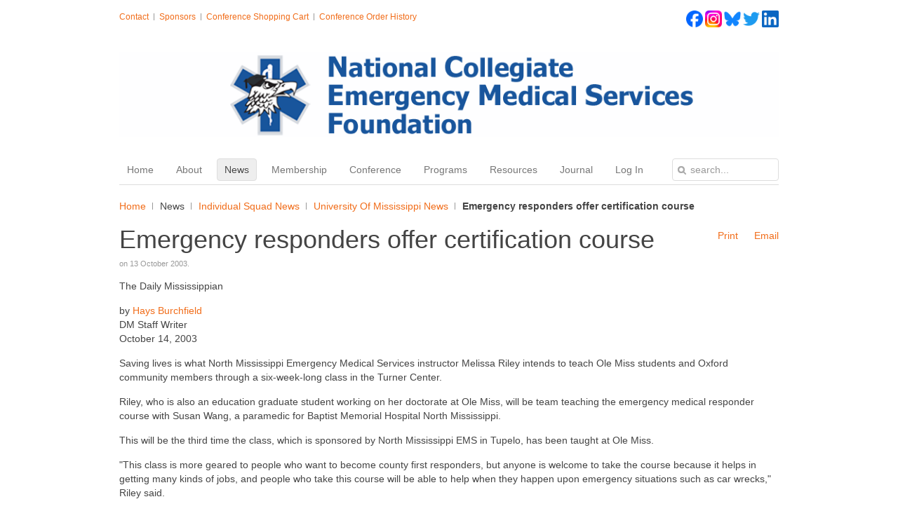

--- FILE ---
content_type: text/html; charset=utf-8
request_url: https://www.ncemsf.org/news/squad-news/235--sp-676/169--sp-1951895761
body_size: 8509
content:
<!DOCTYPE HTML>
<html lang="en-gb" dir="ltr">

<head>
<meta charset="utf-8" />
<meta http-equiv="X-UA-Compatible" content="IE=edge,chrome=1">
<meta name="viewport" content="width=device-width, initial-scale=1">
<base href="https://www.ncemsf.org/news/squad-news/235--sp-676/169--sp-1951895761" />
	<meta name="author" content="&lt;a href=&quot;https://www.ncemsf.org/cb-profile/dbuchan&quot;&gt;Doug Buchan (dbuchan)&lt;/a&gt;" />
	<meta name="generator" content="Powered_By_The_Squirrel" />
	<title>Emergency responders offer certification course</title>
	<link href="https://www.ncemsf.org/component/search/?Itemid=237&amp;catid=235&amp;id=169&amp;format=opensearch" rel="search" title="Search NCEMSF" type="application/opensearchdescription+xml" />
	<link href="/templates/yoo_nano2/favicon.ico" rel="shortcut icon" type="image/vnd.microsoft.icon" />
	<link href="/media/com_hikashop/css/hikashop.css?v=473" rel="stylesheet" type="text/css" />
	<link href="/media/com_hikashop/css/frontend_custom.css?t=1760911890" rel="stylesheet" type="text/css" />
	<link href="/media/com_hikashop/css/font-awesome.css?v=5.2.0" rel="stylesheet" type="text/css" />
	<link href="https://www.ncemsf.org/components/com_comprofiler/plugin/templates/default/jquery/qtip/qtip.css?v=799590ad06e01387" rel="stylesheet" type="text/css" />
	<link href="https://www.ncemsf.org/components/com_comprofiler/plugin/templates/default/jquery/select2/select2.css?v=799590ad06e01387" rel="stylesheet" type="text/css" />
	<link href="/plugins/system/jce/css/content.css?badb4208be409b1335b815dde676300e" rel="stylesheet" type="text/css" />
	<link href="/cache/widgetkit/widgetkit-bc696b39.css" rel="stylesheet" type="text/css" />
	<link href="/templates/yoo_nano2/css/bootstrap.css" rel="stylesheet" type="text/css" />
	<link href="https://www.ncemsf.org/components/com_comprofiler/plugin/templates/default/bootstrap.css?v=799590ad06e01387" rel="stylesheet" type="text/css" />
	<link href="https://www.ncemsf.org/components/com_comprofiler/plugin/templates/default/fontawesome.css?v=799590ad06e01387" rel="stylesheet" type="text/css" />
	<link href="https://www.ncemsf.org/components/com_comprofiler/plugin/templates/default/template.css?v=799590ad06e01387" rel="stylesheet" type="text/css" />
	<script type="application/json" class="joomla-script-options new">{"csrf.token":"40d497eb906a70a54ed49cf83f729f43","system.paths":{"root":"","base":""},"system.keepalive":{"interval":3600000,"uri":"\/component\/ajax\/?format=json"}}</script>
	<script src="/media/jui/js/jquery.min.js?7c66630c58484b380cf04966cfe3242e" type="text/javascript"></script>
	<script src="/media/jui/js/jquery-noconflict.js?7c66630c58484b380cf04966cfe3242e" type="text/javascript"></script>
	<script src="/media/com_hikashop/js/hikashop.js?v=473" type="text/javascript"></script>
	<script src="/media/system/js/mootools-core.js?7c66630c58484b380cf04966cfe3242e" type="text/javascript"></script>
	<script src="/media/system/js/core.js?7c66630c58484b380cf04966cfe3242e" type="text/javascript"></script>
	<script src="/media/jui/js/jquery-migrate.min.js?7c66630c58484b380cf04966cfe3242e" type="text/javascript"></script>
	<script src="/cache/widgetkit/widgetkit-c3611837.js" type="text/javascript"></script>
	<!--[if lt IE 9]><script src="/media/system/js/polyfill.event.js?7c66630c58484b380cf04966cfe3242e" type="text/javascript"></script><![endif]-->
	<script src="/media/system/js/keepalive.js?7c66630c58484b380cf04966cfe3242e" type="text/javascript"></script>
	<script type="text/javascript">if ( typeof window.$ != 'undefined' ) {
	window.cbjqldr_tmpsave$ = window.$;
}
if ( typeof window.jQuery != 'undefined' ) {
	window.cbjqldr_tmpsavejquery = window.jQuery;
}</script><script type="text/javascript" src="https://www.ncemsf.org/components/com_comprofiler/js/jquery/jquery-3.5.1.min.js?v=39a71a6e073c085c"></script><script type="text/javascript">var cbjQuery = jQuery.noConflict( true );</script>
	<script type="text/javascript">window.$ = cbjQuery;
window.jQuery = cbjQuery;</script><script type="text/javascript" src="https://www.ncemsf.org/components/com_comprofiler/js/jquery/jquery.qtip.min.js?v=39a71a6e073c085c"></script>
	<script type="text/javascript" src="https://www.ncemsf.org/components/com_comprofiler/js/jquery/jquery.cbtooltip.min.js?v=39a71a6e073c085c"></script>
	<script type="text/javascript" src="https://www.ncemsf.org/components/com_comprofiler/js/jquery/jquery.select2.min.js?v=39a71a6e073c085c"></script>
	<script type="text/javascript" src="https://www.ncemsf.org/components/com_comprofiler/js/jquery/jquery.cbselect.min.js?v=39a71a6e073c085c"></script>
	<script type="text/javascript" src="https://www.ncemsf.org/components/com_comprofiler/plugin/user/plug_cbprivacy/js/jquery.cbprivacy.min.js?v=ac886c3c85fdcb17"></script>
	<script type="text/javascript" src="https://www.ncemsf.org/components/com_comprofiler/js/jquery/jquery.migrate.min.js?v=39a71a6e073c085c"></script>
	<script type="text/javascript" src="https://www.ncemsf.org/components/com_comprofiler/js/jquery/jquery.cbtabs.min.js?v=39a71a6e073c085c"></script>
	<script type="text/javascript">cbjQuery( document ).ready( function( $ ) {
var jQuery = $;
$( '.cbTabs' ).cbtabs({useCookies: 0,tabSelected: null});
});
if ( typeof window.cbjqldr_tmpsave$ != 'undefined' ) {
	window.$ = window.cbjqldr_tmpsave$;
}
if ( typeof window.cbjqldr_tmpsavejquery != 'undefined' ) {
	window.jQuery = window.cbjqldr_tmpsavejquery;
}</script>

<link rel="apple-touch-icon-precomposed" href="/templates/yoo_nano2/apple_touch_icon.png" />
<link rel="stylesheet" href="/templates/yoo_nano2/css/base.css" />
<link rel="stylesheet" href="/templates/yoo_nano2/css/layout.css" />
<link rel="stylesheet" href="/templates/yoo_nano2/css/menus.css" />
<style>.wrapper { max-width: 980px; }
#maininner { width: 100%; }
#menu .dropdown { width: 250px; }
#menu .columns2 { width: 500px; }
#menu .columns3 { width: 750px; }
#menu .columns4 { width: 1000px; }</style>
<link rel="stylesheet" href="/templates/yoo_nano2/css/modules.css" />
<link rel="stylesheet" href="/templates/yoo_nano2/css/tools.css" />
<link rel="stylesheet" href="/templates/yoo_nano2/css/system.css" />
<link rel="stylesheet" href="/templates/yoo_nano2/css/extensions.css" />
<link rel="stylesheet" href="/templates/yoo_nano2/css/custom.css" />
<link rel="stylesheet" href="/templates/yoo_nano2/css/color1/orange.css" />
<link rel="stylesheet" href="/templates/yoo_nano2/css/color2/blue.css" />
<link rel="stylesheet" href="/templates/yoo_nano2/css/font2/arial.css" />
<link rel="stylesheet" href="/templates/yoo_nano2/css/font3/arial.css" />
<link rel="stylesheet" href="/templates/yoo_nano2/css/style.css" />
<link rel="stylesheet" href="/templates/yoo_nano2/css/responsive.css" />
<link rel="stylesheet" href="/templates/yoo_nano2/css/print.css" />
<script src="/templates/yoo_nano2/warp/js/warp.js"></script>
<script src="/templates/yoo_nano2/warp/js/responsive.js"></script>
<script src="/templates/yoo_nano2/warp/js/accordionmenu.js"></script>
<script src="/templates/yoo_nano2/warp/js/dropdownmenu.js"></script>
<script src="/templates/yoo_nano2/js/template.js"></script>
</head>

<body id="page" class="page  isblog " data-config='{"twitter":1,"plusone":0,"facebook":1}'>

		
	<div class="wrapper clearfix">

		<header id="header">

						<div id="toolbar" class="clearfix">

								<div class="float-left">
				
									
					<div class="module   deepest">

			<ul class="menu menu-line">
<li class="level1 item223"><a href="/contact" class="level1"><span>Contact</span></a></li><li class="level1 item224"><a href="/sponsors" class="level1"><span>Sponsors</span></a></li><li class="level1 item693"><a href="/shopping-cart" class="level1"><span>Conference Shopping Cart</span></a></li><li class="level1 item850"><a href="/order" class="level1"><span>Conference Order History</span></a></li></ul>		
</div>					
				</div>
									
								<div class="float-right"><div class="module   deepest">

			
<p><a href="http://www.facebook.com/ncemsf" target="_blank" rel="noopener" title="NCEMSF on Facebook"><img src="/images/stories/Site_Images/480px-2023_Facebook_icon.png" alt="Facebook Logo" width="24" height="24" /></a>&nbsp;<a href="https://www.instagram.com/ncemsf/" target="_blank" rel="noopener" title="NCEMSF on Twitter"><img src="/images/stories/Site_Images/480px-Instagram_logo_2022.png" alt="Instagram Logo" width="24" height="24" /></a>&nbsp;<a href="https://bsky.app/profile/ncemsf.org" target="_blank" rel="noopener" title="NCEMSF on Twitter"><img src="/images/stories/Site_Images/543px-Bluesky_Logo.png" alt="BlueSky Logo" width="24" height="24" /></a>&nbsp;<a href="http://www.twitter.com/ncemsf" target="_blank" rel="noopener" title="NCEMSF on Twitter"><img src="/images/stories/Site_Images/Logo_of_Twitter.png" alt="Twitter Logo" width="24" height="24" /></a>&nbsp;<a href="http://www.linkedin.com/e/-zg82lb-gaxd1glg-2o/vgh/3169172/" target="_blank" rel="noopener" title="NCEMSF on LinkedIn"><img src="/images/stories/Site_Images/LinkedIn_2021.png" alt="LinkedIn Logo" width="24" height="24" /></a><a href="http://www.twitter.com/ncemsf" target="_blank" rel="noopener" title="NCEMSF on Twitter"></a><a href="https://bsky.app/profile/ncemsf.org" target="_blank" rel="noopener" title="NCEMSF on Twitter"></a><a href="http://www.twitter.com/ncemsf" target="_blank" rel="noopener" title="NCEMSF on Twitter"></a></p>		
</div></div>
								
			</div>
			
				
			<div id="headerbar" class="clearfix">
			
					
				<a id="logo" href="https://www.ncemsf.org">
<p><img class="size-auto" src="/images/NCEMSF_Banner_Logo.png" width="976" height="127" style="vertical-align: middle;" alt="NCEMSF Banner Logo" /></p></a>
								
								
			</div>
			
						<div id="menubar" class="clearfix">
				
								<nav id="menu"><ul class="menu menu-dropdown">
<li class="level1 item269"><a href="/" class="level1"><span>Home</span></a></li><li class="level1 item208 parent"><span class="separator level1 parent"><span>About</span></span>
<div class="dropdown columns1"><div class="dropdown-bg"><div><div class="width100 column"><ul class="nav-child unstyled small level2"><li class="level2 item225"><a href="/about/welcome" class="level2"><span>Welcome</span></a></li><li class="level2 item226"><a href="/about/mission-and-history" class="level2"><span>Mission and History</span></a></li><li class="level2 item227 parent"><span class="separator level2 parent"><span>Leadership</span></span>
<ul class="nav-child unstyled small level3"><li class="level3 item228"><a href="/about/leadership/board-of-directors" class="level3"><span>Board of Directors</span></a></li><li class="level3 item229"><a href="/about/leadership/division-and-program-chairs" class="level3"><span>Division and Program Chairs</span></a></li><li class="level3 item230"><a href="/about/leadership/regional-coordinators" class="level3"><span>Regional Coordinators</span></a></li></ul></li><li class="level2 item231 parent"><span class="separator level2 parent"><span>Organizational Documents</span></span>
<ul class="nav-child unstyled small level3"><li class="level3 item232"><a href="/about/organizational-documents/bylaws-and-constitution" class="level3"><span>Bylaws and Constitution</span></a></li><li class="level3 item233"><a href="/about/organizational-documents/tax-forms" class="level3"><span>Tax Forms [501(c)(3), W9]</span></a></li><li class="level3 item234"><a href="/about/organizational-documents/conditions-policies-and-terms-of-use" class="level3"><span>Conditions, Policies, and Terms of Use</span></a></li></ul></li><li class="level2 item1633 parent"><a href="/about/join-our-team" class="level2 parent"><span>Join Our Team!</span></a><ul class="nav-child unstyled small level3"><li class="level3 item1631"><a href="/about/join-our-team/regional-coordinator" class="level3"><span>Regional Coordinator</span></a></li><li class="level3 item1632"><a href="/about/join-our-team/assistant-webmaster" class="level3"><span>Assistant Webmaster</span></a></li></ul></li><li class="level2 item285"><a href="/contact" class="level2"><span>Contact Us</span></a></li></ul></div></div></div></div></li><li class="level1 item209 parent active"><span class="separator level1 parent active"><span>News</span></span>
<div class="dropdown columns1"><div class="dropdown-bg"><div><div class="width100 column"><ul class="nav-child unstyled small level2"><li class="level2 item235"><a href="/news/broadcast-announcements" class="level2"><span>Broadcast Announcements</span></a></li><li class="level2 item237 active current"><a href="/news/squad-news" class="level2 active current"><span>Individual Squad News</span></a></li></ul></div></div></div></div></li><li class="level1 item204 parent"><span class="separator level1 parent"><span>Membership</span></span>
<div class="dropdown columns1"><div class="dropdown-bg"><div><div class="width100 column"><ul class="nav-child unstyled small level2"><li class="level2 item205 hassubtitle"><a href="/component/comprofiler/pluginclass/cbpaidsubscriptions?do=displayplans&amp;plans=1&amp;Itemid=205" class="level2"><span><span class="title">Register a New Person</span><span class="subtitle">If you are a person, use this link to register.</span></span></a></li><li class="level2 item206 hassubtitle"><a href="/component/comprofiler/pluginclass/cbpaidsubscriptions?do=displayplans&amp;plans=7&amp;Itemid=206" class="level2"><span><span class="title">Register a New Institution</span><span class="subtitle">This link should only be used to create a school's official account (one per squad).</span></span></a></li><li class="level2 item406 hassubtitle"><a href="/membership/forgot-username-password" class="level2"><span><span class="title">Forgot Username/Password</span><span class="subtitle">Please use this link to retrieve your username or reset your password instead of creating a duplicate account.</span></span></a></li><li class="level2 item257 parent"><a href="/membership/awards" class="level2 parent"><span>Awards Program</span></a><ul class="nav-child unstyled small level3"><li class="level3 item258"><a href="/membership/awards/hall-of-fame" class="level3"><span>Hall of Fame</span></a></li><li class="level3 item1670"><a href="/membership/awards/submit-individual-awards" class="level3"><span>Submit Individual Awards</span></a></li><li class="level3 item1671"><a href="/membership/awards/submit-organizational-awards" class="level3"><span>Submit Organizational Awards</span></a></li></ul></li><li class="level2 item291"><a href="/membership/membership-faq" class="level2"><span>Membership FAQ</span></a></li></ul></div></div></div></div></li><li class="level1 item210 parent"><span class="separator level1 parent"><span>Conference</span></span>
<div class="dropdown columns1"><div class="dropdown-bg"><div><div class="width100 column"><ul class="nav-child unstyled small level2"><li class="level2 item1381 parent"><a href="/conference/conference" class="level2 parent"><span>2026 Conference</span></a><ul class="nav-child unstyled small level3"><li class="level3 item1487"><span class="separator level3"><span>Conference Presentations and Activities</span></span>
</li><li class="level3 item1174"><a href="https://www.ncemsf.org/2026abstracts/openconf.php" class="level3"><span>Submit Presentations</span></a></li><li class="level3 item1175"><a href="/conference/conference/vomacka-student-speaker-competition" class="level3"><span>Vomacka Student Speaker Competition</span></a></li><li class="level3 item1176"><a href="/conference/conference/academic-poster-session" class="level3"><span>Academic Poster Session</span></a></li><li class="level3 item1177"><a href="/conference/conference/skills-classic" class="level3"><span>Stryker EMS Skills Classic</span></a></li><li class="level3 item1661"><a href="/conference/conference/ncemsf-best-practice" class="level3"><span>NCEMSF Best Practice</span></a></li><li class="level3 item1179"><span class="separator level3"><span>Conference Finance</span></span>
</li><li class="level3 item1180"><a href="/conference/conference/how-to-register" class="level3"><span>How to Register</span></a></li><li class="level3 item1271"><a href="/conference/conference/pre-conference-workshops" class="level3"><span>Pre-Conference Workshops</span></a></li><li class="level3 item1184"><a href="/conference/conference/fees-and-policies" class="level3"><span>Fees and Policies</span></a></li><li class="level3 item1186"><a href="/conference/conference/new-group-initiative-conference-scholarship-program" class="level3"><span>New Group Initiative/Conference Scholarship Program</span></a></li><li class="level3 item1488"><span class="separator level3"><span>Additional Information</span></span>
</li><li class="level3 item1485"><a href="/conference/conference/attendee-policies" class="level3"><span>Attendee Policies</span></a></li><li class="level3 item1185"><a href="/conference/conference/frequently-asked-questions" class="level3"><span>Frequently Asked Questions</span></a></li><li class="level3 item1178"><a href="/conference/conference/map-of-conference-registrations-by-state-province" class="level3"><span>Map of Conference Registrations by State/Province</span></a></li><li class="level3 item1187"><a href="/conference/conference/conference-exhibitors-sponsorship" class="level3"><span>Conference Exhibitors/Sponsorship</span></a></li></ul></li><li class="level2 item262"><a href="/conference/conference-archives" class="level2"><span>Conference Archives</span></a></li></ul></div></div></div></div></li><li class="level1 item211 parent"><span class="separator level1 parent"><span>Programs</span></span>
<div class="dropdown columns1"><div class="dropdown-bg"><div><div class="width100 column"><ul class="nav-child unstyled small level2"><li class="level2 item247"><a href="/programs/collegiate-ems-week" class="level2"><span>Collegiate EMS Week</span></a></li><li class="level2 item248"><a href="/programs/cpr-day" class="level2"><span>CPR Day</span></a></li><li class="level2 item1657 parent"><a href="/programs/merit-recognition-program" class="level2 parent"><span>MERIT Recognition Program</span></a><ul class="nav-child unstyled small level3"><li class="level3 item1658"><a href="/programs/merit-recognition-program/application-guidance" class="level3"><span>Application Guidance</span></a></li><li class="level3 item1659"><a href="/programs/merit-recognition-program/faq" class="level3"><span>FAQ</span></a></li></ul></li><li class="level2 item332 parent"><a href="/programs/heartsafe-campus" class="level2 parent"><span>HEARTSafe Campus</span></a><ul class="nav-child unstyled small level3"><li class="level3 item1650"><a href="/programs/heartsafe-campus/cpr-save-recognitions" class="level3"><span>CPR Save Recognitions</span></a></li></ul></li><li class="level2 item699 parent"><a href="/programs/ems-ready-campus" class="level2 parent"><span>EMS Ready Campus</span></a><ul class="nav-child unstyled small level3"><li class="level3 item1319"><a href="/programs/ems-ready-campus/application-guidance" class="level3"><span>Application Guidance</span></a></li><li class="level3 item1320"><a href="/programs/ems-ready-campus/faq" class="level3"><span>FAQ</span></a></li></ul></li></ul></div></div></div></div></li><li class="level1 item212 parent"><span class="separator level1 parent"><span>Resources</span></span>
<div class="dropdown columns1"><div class="dropdown-bg"><div><div class="width100 column"><ul class="nav-child unstyled small level2"><li class="level2 item222 parent"><span class="separator level2 parent"><span>EMS Organization Database</span></span>
<ul class="nav-child unstyled small level3"><li class="level3 item310"><a href="/resources/ems-organization-database/groups-listed-by-region" class="level3"><span>Groups Listed by Region</span></a></li><li class="level3 item312"><a href="/resources/ems-organization-database/search-for-groups/advanced-search" class="level3"><span>Search for Groups</span></a></li></ul></li><li class="level2 item698 parent"><span class="separator level2 parent"><span>New Startup Resources</span></span>
<ul class="nav-child unstyled small level3"><li class="level3 item249"><a href="/resources/new-startup-resources/introduction-to-startup" class="level3"><span>Introduction to Startup</span></a></li><li class="level3 item697"><a href="/resources/new-startup-resources/it-takes-a-village" class="level3"><span>"It Takes a Village"</span></a></li></ul></li><li class="level2 item250"><a href="/resources/alumni-resources" class="level2"><span>Alumni Resources</span></a></li><li class="level2 item251 parent"><span class="separator level2 parent"><span>Libraries</span></span>
<ul class="nav-child unstyled small level3"><li class="level3 item252"><a href="/resources/libraries/pcr-library" class="level3"><span>PCR Library</span></a></li><li class="level3 item253"><a href="/resources/libraries/sop-library" class="level3"><span>SOP / SOG Library</span></a></li></ul></li><li class="level2 item254"><a href="/resources/research" class="level2"><span>Research</span></a></li><li class="level2 item255"><a href="/resources/downloads" class="level2"><span>Downloads</span></a></li></ul></div></div></div></div></li><li class="level1 item1315 parent"><a href="https://www.collegeems.com" class="level1 parent"><span>Journal</span></a><div class="dropdown columns1"><div class="dropdown-bg"><div><div class="width100 column"><ul class="nav-child unstyled small level2"><li class="level2 item1316"><a href="https://www.collegeems.com" class="level2"><span>Journal of Collegiate EMS</span></a></li><li class="level2 item1317"><a href="https://www.ncemsf.org/conference/conference#poster" class="level2"><span>Academic Poster Session</span></a></li></ul></div></div></div></div></li></ul>
<ul class="menu menu-dropdown">
	<li class="level1 parent">
		<span class="level1 parent">
			<span>Log In</span>
		</span>
		<div class="dropdown columns1" >
			<div class="dropdown-bg">
				<div>
					<div class="module"><form action="https://www.ncemsf.org/cb-login" method="post" id="login-form" class="form-inline cbLoginForm">
	<input type="hidden" name="option" value="com_comprofiler" />
	<input type="hidden" name="view" value="login" />
	<input type="hidden" name="op2" value="login" />
	<input type="hidden" name="return" value="B:aHR0cHM6Ly93d3cubmNlbXNmLm9yZy9uZXdzL3NxdWFkLW5ld3MvMjM1LS1zcC02NzYvMTY5LS1zcC0xOTUxODk1NzYx" />
	<input type="hidden" name="message" value="0" />
	<input type="hidden" name="loginfrom" value="loginmodule" />
	<input type="hidden" name="cbsecuritym3" value="cbm_078e4f53_51f6388e_f65102744d1cec3a111b9a4ae619438a" />
						<div class="userdata">
			<div id="form-login-username" class="control-group">
				<div class="controls">
																									<div class="input-prepend">
								<span class="add-on">
									<span class="icon-user hasTooltip cbModuleUsernameIcon" title="Username"></span>
								</span>
								<input id="modlgn-username" type="text" name="username" class="input-small" size="14" placeholder="Username" />
							</div>
															</div>
			</div>
			<div id="form-login-password" class="control-group">
				<div class="controls">
																									<div class="input-prepend">
								<span class="add-on">
									<span class="icon-lock hasTooltip cbModulePasswordIcon" title="Password"></span>
								</span>
								<input id="modlgn-passwd" type="password" name="passwd" class="input-small" size="14" placeholder="Password"  />
							</div>
															</div>
			</div>
										<div id="form-login-remember" class="control-group checkbox">
					<label for="modlgn-remember" class="control-label">Remember Me</label>
					<input id="modlgn-remember" type="checkbox" name="remember" class="inputbox" value="yes" />
				</div>
									<div id="form-login-submit" class="control-group">
				<div class="controls">
					<button type="submit" name="Submit" class="btn btn-primary login-button">
																			Log in											</button>
				</div>
			</div>
					</div>
				<ul id="form-login-links" class="unstyled">
							<li id="form-login-forgot">
					<a href="https://www.ncemsf.org/cb-forgot-login">
																			Forgot Login?											</a>
				</li>
										<li id="form-login-register">
					<a href="https://www.ncemsf.org/cb-registration">
																			Sign up											</a>
				</li>
					</ul>
				</form>
</div>
				</div>
			</div>
		</div>
	</li>
</ul>
</nav>
				
								<div id="search">
<form id="searchbox-133" class="searchbox" action="/news/squad-news" method="post" role="search">
	<input type="text" value="" name="searchword" placeholder="search..." />
	<button type="reset" value="Reset"></button>
	<input type="hidden" name="task"   value="search" />
	<input type="hidden" name="option" value="com_search" />
	<input type="hidden" name="Itemid" value="237" />	
</form>

<script src="/templates/yoo_nano2/warp/js/search.js"></script>
<script>
jQuery(function($) {
	$('#searchbox-133 input[name=searchword]').search({'url': '/component/search/?tmpl=raw&amp;type=json&amp;ordering=&amp;searchphrase=all', 'param': 'searchword', 'msgResultsHeader': 'Search Results', 'msgMoreResults': 'More Results', 'msgNoResults': 'No results found'}).placeholder();
});
</script></div>
								
			</div>
					
					
		</header>

				
				
				<div id="main" class="grid-block">

			<div id="maininner" class="grid-box">

				
								<section id="breadcrumbs"><div class="breadcrumbs"><a href="/">Home</a><span>News</span><a href="/news/squad-news">Individual Squad News</a><a href="/news/squad-news/235--sp-676">University Of Mississippi News</a><strong>Emergency responders offer certification course</strong></div></section>
				
								<section id="content" class="grid-block"><div id="system-message-container">
	</div>

<div id="system">

	
	<article class="item" data-permalink="http://www.ncemsf.org/news/squad-news/235--sp-676/169--sp-1951895761">

		
				<header>

											<div class="icon email"><a href="/component/mailto/?tmpl=component&amp;template=yoo_nano2&amp;link=8bee9d3f946008a07791b12006d175de5ef2a6d6" title="Email this link to a friend" onclick="window.open(this.href,'win2','width=400,height=550,menubar=yes,resizable=yes'); return false;" rel="nofollow">			<span class="icon-envelope" aria-hidden="true"></span>
		Email	</a></div>
							
								<div class="icon print"><a href="/news/squad-news/235--sp-676/169--sp-1951895761?tmpl=component&amp;print=1" title="Print article < Emergency responders offer certification course >" onclick="window.open(this.href,'win2','status=no,toolbar=no,scrollbars=yes,titlebar=no,menubar=no,resizable=yes,width=640,height=480,directories=no,location=no'); return false;" rel="nofollow">			<span class="icon-print" aria-hidden="true"></span>
		Print	</a></div>
								
			<h1 class="title">Emergency responders offer certification course</h1>

						<p class="meta">
		
				 on <time datetime="2003-10-14" pubdate>13 October 2003</time>. 	
			
			</p>
			
		</header>
			
		
		<div class="content clearfix">

		
 <p>The Daily Mississippian</p><P>by <a href=mailto:hburchfield@thedmonline.com>Hays Burchfield </a><br>DM Staff Writer<br> October 14, 2003</P> <p>Saving lives is what North Mississippi Emergency Medical Services instructor Melissa Riley intends to teach Ole Miss students and Oxford community members through a six-week-long class in the Turner Center.</p> <p>Riley, who is also an education graduate student working on her doctorate at Ole Miss, will be team teaching the emergency medical responder course with Susan Wang, a paramedic for Baptist Memorial Hospital North Mississippi. </p> <p>This will be the third time the class, which is sponsored by North Mississippi EMS in Tupelo, has been taught at Ole Miss.</p> <p>"This class is more geared to people who want to become county first responders, but anyone is welcome to take the course because it helps in getting many kinds of jobs, and people who take this course will be able to help when they happen upon emergency situations such as car wrecks," Riley said.</p> <p>First responders are volunteers who receive from the county they live in an emergency kit filled with medical supplies, a radio so they can hear the 911 dispatcher and a blue vest with silver reflective trim. </p> <p>First responders help people if they are close by and call into the 911 center to let them know the situation and what kind of assistance is needed.</p> <p>"Ninety percent of the 32 people who have taken this class have become Lafayette County first responders," Riley said.</p> <p>People who are interested in taking this class should attend an organizational meeting at 6 p.m. Thursday in room 113 of the Turner Center. </p> <p>Classes will meet every Tuesday and Thursday from 6-10 p.m. in the Turner Center.</p> <p>Riley said the course would end before the Thanksgiving break. </p> <p>She said the maximum number of people able to enroll in the class is 30. </p> <p>She also said the course will be offered again in the spring.</p> <p>Riley said everyone on Thursday night should bring a check for $90 made out to North Mississippi EMS. </p> <p>Riley and Wang will then hand out the textbooks and give the first homework assignment that will be due the following Tuesday.</p> <p>"If someone isn't able to make it to the organizational meeting, then that person should send a friend to be there to pay the $90, pick up the textbook and get the assignment," Riley said.</p> <p>Riley said the class will train the people how to handle both medical and trauma emergencies, including certification by the American Heart Association in conducting cardiopulmonary resuscitation (CPR) and using an automated external defibrillator (AED). </p> <p>CPR is a procedure to support and maintain breathing and circulation on a person who has stopped breathing and/or whose heart has stopped. </p> <p>An AED is a machine capable of heart rhythm analysis and will charge and deliver a shock through panels after electronically assessing there is an inadequate supply of blood flowing to the heart muscle.</p> <p>"There are no prerequisites for this class, and anyone 16 or older can take it," Riley said. "County first responders do have to be at least 18 though."</p> <p>Riley said a person can get his or her $90 reimbursed after being a first responder for at least a month. </p> <p>After completing the course, Riley said the person will receive a certificate showing he or she is certified to use CPR and an AED.</p> <p>Jerit Real		</div>

								
		
		
		
			
	</article>

</div></section>
				
				
			</div>
			<!-- maininner end -->
			
						
			
		</div>
				<!-- main end -->

				
				<section id="bottom-b" class="grid-block"><div class="grid-box width50 grid-h"><div class="module mod-line  deepest">

		<h3 class="module-title"><span class="color">Member</span> Login</h3>	<form action="https://www.ncemsf.org/cb-login" method="post" id="login-form" class="form-inline cbLoginForm">
	<input type="hidden" name="option" value="com_comprofiler" />
	<input type="hidden" name="view" value="login" />
	<input type="hidden" name="op2" value="login" />
	<input type="hidden" name="return" value="B:aHR0cHM6Ly93d3cubmNlbXNmLm9yZy9uZXdzL3NxdWFkLW5ld3MvMjM1LS1zcC02NzYvMTY5LS1zcC0xOTUxODk1NzYx" />
	<input type="hidden" name="message" value="0" />
	<input type="hidden" name="loginfrom" value="loginmodule" />
	<input type="hidden" name="cbsecuritym3" value="cbm_5f515078_6a2a82d4_3798425b1de9a566958f4fcfc7a217aa" />
						<div class="userdata">
			<div id="form-login-username" class="control-group">
				<div class="controls">
																									<div class="input-prepend">
								<span class="add-on">
									<span class="icon-user hasTooltip cbModuleUsernameIcon" title="Username"></span>
								</span>
								<input id="modlgn-username" type="text" name="username" class="input-small" size="14" placeholder="Username" />
							</div>
															</div>
			</div>
			<div id="form-login-password" class="control-group">
				<div class="controls">
																									<div class="input-prepend">
								<span class="add-on">
									<span class="icon-lock hasTooltip cbModulePasswordIcon" title="Password"></span>
								</span>
								<input id="modlgn-passwd" type="password" name="passwd" class="input-small" size="14" placeholder="Password"  />
							</div>
															</div>
			</div>
										<div id="form-login-remember" class="control-group checkbox">
					<label for="modlgn-remember" class="control-label">Remember Me</label>
					<input id="modlgn-remember" type="checkbox" name="remember" class="inputbox" value="yes" />
				</div>
									<div id="form-login-submit" class="control-group">
				<div class="controls">
					<button type="submit" name="Submit" class="btn btn-primary login-button">
																			Log in											</button>
				</div>
			</div>
					</div>
				<ul id="form-login-links" class="unstyled">
							<li id="form-login-forgot">
					<a href="https://www.ncemsf.org/cb-forgot-login">
																			Forgot Login?											</a>
				</li>
										<li id="form-login-register">
					<a href="https://www.ncemsf.org/cb-registration">
																			Sign up											</a>
				</li>
					</ul>
				</form>
		
</div></div><div class="grid-box width50 grid-h"><div class="module mod-line  deepest">

		<h3 class="module-title"><span class="color">Foundation</span> Sponsors</h3>	<div class="bannergroup">

	<div class="banneritem">
																																																																			<a
							href="/component/banners/click/11" target="_blank" rel="noopener noreferrer"
							title="NOLS">
							<img
								src="https://www.ncemsf.org/images/banners/nols.jpg"
								alt="NOLS"
								 width="150"								 height="150"							/>
						</a>
																<div class="clr"></div>
	</div>

	<div class="bannerfooter">
		<a href="/sponsors">Become a Sponsor/Advertise with Us</a>	</div>
</div>
		
</div></div></section>
				
				<footer id="footer">

						<a id="totop-scroller" href="#page"></a>
			
			<div class="module   deepest">

			
<p style="text-align: center;"><span style="text-align: center;">Web site content Copyright © 2000-2025 National Collegiate Emergency Medical Services Foundation</span></p>		
</div>
<div class="module   deepest">

			<ul class="menu menu-line">
<li class="level1 item425"><a href="/support" class="level1"><span>Support</span></a></li></ul>		
</div>
		</footer>
		
	</div>
	
	<script type="text/javascript">

  var _gaq = _gaq || [];
  _gaq.push(['_setAccount', 'UA-23490160-11']);
  _gaq.push(['_trackPageview']);

  (function() {
    var ga = document.createElement('script'); ga.type = 'text/javascript'; ga.async = true;
    ga.src = ('https:' == document.location.protocol ? 'https://ssl' : 'http://www') + '.google-analytics.com/ga.js';
    var s = document.getElementsByTagName('script')[0]; s.parentNode.insertBefore(ga, s);
  })();

</script>	
</body>
</html>

--- FILE ---
content_type: text/css
request_url: https://www.ncemsf.org/templates/yoo_nano2/css/menus.css
body_size: 743
content:
/* Copyright (C) YOOtheme GmbH, YOOtheme Proprietary Use License (http://www.yootheme.com/license) */

@import url(../warp/css/menus.css);


/* Mega Drop-Down Menu
----------------------------------------------------------------------------------------------------*/

/* Level 1 */
.menu-dropdown { margin-bottom: -10px; }

.menu-dropdown li.level1 {
	margin-right: 10px;
	padding-bottom: 10px;
}

.menu-dropdown a.level1,
.menu-dropdown span.level1 { color: #777; }

/* Set Hover and Active */
.menu-dropdown li.level1:hover .level1,
.menu-dropdown li.remain .level1,
.menu-dropdown li.active .level1 { color: #444; }

/* Drop-Down */
.menu-dropdown .dropdown {
	top: 40px;
	border-top: 1px solid #DDD;
}

.menu-dropdown .dropdown-bg > div {
	padding: 0 5px;
	border: 1px solid #DDD;
	border-top: none;
	background: #fff;
}

/* Level 2 */
.menu-dropdown li.level2 { 
	margin: 0 5px;
	border-top: 1px solid #e6e6e6;
}
.menu-dropdown li.level2:first-child { border: none; }

.menu-dropdown a.level2,
.menu-dropdown span.level2 { color: #444; }

/* Set Hover */
.menu-dropdown a.level2:hover { color: #f16d1a; }

/* Set Current */
.menu-dropdown a.current.level2 { font-weight: bold; } 

/* Level 3 */
.menu-dropdown a.level3 > span {
	padding-left: 15px;
	background: url(../images/menu_dropdown_level3.png) 0 50% no-repeat;
}

/* Set Hover */
.menu-dropdown a.level3:hover { color: #f16d1a; }

/* Set Current */
.menu-dropdown a.current.level3 { font-weight: bold; } 


/* Sidebar/Accordion Menu
----------------------------------------------------------------------------------------------------*/

/* Link */
.menu-sidebar a,
.menu-sidebar li > span { color: #444; }

/* Hover */
.menu-sidebar a:hover,
.menu-sidebar li > span:hover { color: #f16d1a; }

/* Current */
.menu-sidebar a.current { font-weight: bold; }

/* Level 1 */
.menu-sidebar li.level1 { border-top: 1px solid #ddd; }
.menu-sidebar li.level1:first-child { border-top: none; }

.menu-sidebar li.parent .level1 > span { background: url(../images/menu_sidebar_parent.png) 100% 0 no-repeat; }
.menu-sidebar li.parent.active .level1 > span { background-position: 100% -30px; }

/* Level 2-4 */
.menu-sidebar ul a > span {
	padding-left: 15px;
	background: url(../images/menu_sidebar_level2.png) 0 50% no-repeat;
}

.menu-sidebar ul.level2 ul { padding-left: 10px; }


/* Line Menu
----------------------------------------------------------------------------------------------------*/

.menu-line li {
	margin-left: 7px;
	padding-left: 8px;
	background: url(../images/menu_line_item.png) 0 50% no-repeat;
}
	
.menu-line li:first-child {
	margin-left: 0;
	padding-left: 0;
	background: none;
}




--- FILE ---
content_type: text/css
request_url: https://www.ncemsf.org/templates/yoo_nano2/css/color1/orange.css
body_size: 167
content:
/* Copyright (C) YOOtheme GmbH, YOOtheme Proprietary Use License (http://www.yootheme.com/license) */

a { color: #f16d1a; }

.button-primary {
	border-color: #f16d1a;
	background-color: #f16d1a;
}



--- FILE ---
content_type: application/javascript
request_url: https://www.ncemsf.org/components/com_comprofiler/js/jquery/jquery.cbselect.min.js?v=39a71a6e073c085c
body_size: 3777
content:
(function(e){var t=[];var s={};var n={init:function(n){return this.each((function(){var l=this;var a=e(l).data("cbselect");if(a||e(l).hasClass("select2")){return}a={};a.type=e(l).prop("multiple")?"multiple":"single";a.options=typeof n!="undefined"?n:{};a.defaults=e.fn.cbselect.defaults;a.settings=e.extend(true,{},a.defaults,a.options);a.element=e(l);if(a.settings.useData){e.each(e.fn.cbselect.dataMap,(function(e,t){const s=a.element.data(t);if(typeof s!="undefined"){a.settings[e]=s}}))}a.element.triggerHandler("cbselect.init.before",[a]);if(!a.settings.init){return}if(a.settings.tags){var i=a.settings.separator;if(!i){i=[","]}a.settings.tokenSeparators=i}if(a.type=="multiple"||a.settings.tags){if(a.settings.width=="calculate"){a.settings.width="auto"}if(a.settings.height=="calculate"){a.settings.height="auto"}}if(a.element.find("option:empty")){a.element.find("option:empty").html("&nbsp;")}var r=null;var c=null;if(a.settings.width=="calculate"||a.settings.height=="calculate"){r=a.element.outerWidth()+50;c=a.element.outerHeight();if(a.element.is(":hidden")){var o=a.element.css("width");var d=a.element.css("height");var f=a.element.clone(false).attr({id:"",class:""}).css({position:"absolute",display:"block",visibility:"hidden",width:"auto",height:"auto",minWidth:o&&o!="0px"?o:"auto",minHeight:d&&d!="0px"?d:"auto",padding:a.element.css("padding"),border:a.element.css("border"),margin:a.element.css("margin"),fontFamily:a.element.css("font-family"),fontSize:a.element.css("font-size"),fontWeight:a.element.css("font-weight"),lineHeight:a.element.css("line-height"),boxSizing:a.element.css("box-sizing"),wordSpacing:a.element.css("word-spacing")}).appendTo("body");r=f.outerWidth()+50;c=f.outerHeight();f.remove()}if(a.settings.width=="calculate"){a.settings.width=r}if(a.settings.height=="calculate"){a.settings.height=c}}if(a.settings.width=="element"){r=a.element.outerWidth();if(!r||r=="0px"){r="auto"}}else if(a.settings.width=="copy"||a.settings.width=="resolve"){r=a.element.css("width");if(!r||r=="0px"){r="auto"}}else if(a.settings.width=="off"){r=null}else if(!r){r=a.settings.width}if(a.settings.height=="element"){c=a.element.outerHeight();if(!c||c=="0px"){c="auto"}}else if(a.settings.height=="copy"||a.settings.height=="resolve"){c=a.element.css("height");if(!c||c=="0px"){c="auto"}}else if(a.settings.height=="off"){c=null}else if(!c){c=a.settings.height}var u=null;if(a.type=="multiple"){if(r=="auto"&&a.settings.placeholder){var m=e("<span>"+a.settings.placeholder+"</span>").css({position:"absolute",display:"block",visibility:"hidden",padding:a.element.css("padding"),border:a.element.css("border"),margin:a.element.css("margin"),fontFamily:a.element.css("font-family"),fontSize:a.element.css("font-size"),fontWeight:a.element.css("font-weight"),lineHeight:a.element.css("line-height"),boxSizing:a.element.css("box-sizing"),wordSpacing:a.element.css("word-spacing")}).appendTo("body");u=m.outerWidth()+5;m.remove()}}else if(a.settings.placeholder){a.settings.allowClear=true}var p=a.element.is('.cbTooltip,[data-hascbtooltip="true"]');if(p){a.element.attr("data-cbtooltip-open-target","~ .select2-container:first");a.element.attr("data-cbtooltip-close-target","~ .select2-container:first");a.element.attr("data-cbtooltip-position-target","~ .select2-container:first");a.element.data("cbtooltip-open-target","~ .select2-container:first");a.element.data("cbtooltip-close-target","~ .select2-container:first");a.element.data("cbtooltip-position-target","~ .select2-container:first")}var g=[];e.each(a.element.attr("class").split(/\s+/),(function(e,t){if(t!="cbTooltip"&&t!="cbSelect"){g.push(t)}}));var h=e.extend(true,{},a.settings);delete h["separator"];delete h["containerCssClass"];delete h["dropdownCssClass"];delete h["selectionCssClass"];if(h["dropdownParent"]&&typeof h["dropdownParent"]==="string"){var b=a.element.closest(h["dropdownParent"]);if(b.length){h["dropdownParent"]=b;if(!a.settings.dropdownCssClass){a.settings.dropdownCssClass="select2-container--fullwidth"}}else{h["dropdownParent"]=null}}if(a.settings.theme=="bootstrap"&&(a.type=="multiple"||a.settings.tags)&&!("templateSelection"in h)){h["templateSelection"]=function(t,s){s.addClass("badge badge-primary");return e.fn.select2.defaults.defaults.templateSelection(t,s)}}if(a.settings.url){a.ajax_url=null;a.ajax_restore=false;a.ajax_term="";a.ajax_page=1;if(a.element.children("optgroup,option").length){h["dataAdapter"]=e.fn.select2.amd.require("select2/data/ajax-extended")}h["ajax"]={url:a.settings.url,data:function(t){return{search:e.trim(t.term||""),page:t.page||1}},dataType:"json",delay:600,cache:true,transport:function(t,s,n){var l=e.ajax(t);if(a.ajax_restore){l.always((function(){a.ajax_restore=false;a.select2.results.loading=false;a.select2.results.lastParams.term=a.ajax_term;a.select2.results.lastParams.page=a.ajax_page;t.term=a.ajax_term;t.page=a.ajax_page}))}else{l.always(s)}return l},beforeSend:function(e,t){a.ajax_url=t.url;if(a.ajax_url in s){return false}a.element.triggerHandler("cbselect.ajax.send",[a,t]);return true},processResults:function(e,t){a.element.triggerHandler("cbselect.ajax.data",[a,e,t]);if(a.ajax_url in s){a.ajax_term=t.term;a.ajax_page=t.page;return s[a.ajax_url]}t.page=t.page||1;s[a.ajax_url]=e;a.ajax_term=t.term;a.ajax_page=t.page;return e}}}a.element.select2(h);a.select2=a.element.data("select2");a.container=a.select2.$container;a.dropdown=a.select2.$dropdown;a.selection=a.select2.$selection;a.searchable=!(a.settings.minimumResultsForSearch<0||a.element.find("option").length<a.settings.minimumResultsForSearch);if(u){a.selection.css("min-width",u)}e.each(g,(function(e,t){a.container.addClass(t)}));if(a.settings.theme=="bootstrap"){if(!a.settings.tags&&a.container.hasClass("form-control")){a.container.addClass("custom-select");if(a.container.hasClass("form-control-sm")){a.container.addClass("custom-select-sm")}else if(a.container.hasClass("form-control-lg")){a.container.addClass("custom-select-lg")}}a.dropdown.find(".select2-dropdown").addClass("bg-white border");a.dropdown.find(".select2-search__field").addClass("form-control");a.container.find(".select2-search__field").addClass("form-control");if(a.container.hasClass("form-control-sm")){a.dropdown.find(".select2-dropdown").addClass("text-small");a.dropdown.find(".select2-search__field").addClass("form-control-sm");a.container.find(".select2-search__field").addClass("form-control-sm")}else if(a.container.hasClass("form-control-lg")){a.dropdown.find(".select2-dropdown").addClass("text-large");a.dropdown.find(".select2-search__field").addClass("form-control-lg");a.container.find(".select2-search__field").addClass("form-control-lg")}else if(a.settings.url){a.dropdown.find(".select2-search__field").addClass("form-control-sm")}}a.dropdown.addClass("cb_template");if(a.type=="multiple"){a.dropdown.addClass("select2-container--multiple");a.container.addClass("select2-container--multiple")}else{a.dropdown.addClass("select2-container--single");a.container.addClass("select2-container--single")}if(a.settings.tags){a.dropdown.addClass("select2-container--tags");a.container.addClass("select2-container--tags")}a.container.on("click.cbselect",(function(e){if(e.target!==this){return}a.element.cbselect("toggle")})).on("keydown.cbselect",(function(t){if(e(this).hasClass("select2-container--disabled")||e(this).hasClass("select2-container--open")){return}if((t.key=="Down"||t.key=="ArrowDown")&&!t.altKey){var s=a.element.find("option").index(a.element.find("option:selected"));var n=a.element.find("option").slice(s+1).filter(":enabled").first().val();if(typeof n!="undefined"){a.element.val(n).trigger("change")}t.preventDefault()}else if(t.key=="Up"||t.key=="ArrowUp"){var l=a.element.find("option").index(a.element.find("option:selected"));var i=a.element.find("option").slice(0,l).filter(":enabled").last().val();if(typeof i!="undefined"){a.element.val(i).trigger("change")}t.preventDefault()}})).on("keypress.cbselect",(function(t){if(e(this).hasClass("select2-container--disabled")||e(this).hasClass("select2-container--open")){return}if(a.type!="single"||!a.searchable||t.altKey||t.ctrlKey||t.metaKey||t.key.length!==1||!/[a-zA-Z]/.test(t.key)){return}a.element.select2("open");a.dropdown.find(".select2-search > input").val(t.key).trigger("change")}));a.element.on("select2:opening.cbselect",(function(e){if(a.element.hasClass("disabled")||a.element.is(":disabled")||a.container.hasClass("disabled")||a.container.is(":disabled")){e.preventDefault()}if(a.settings.url&&a.ajax_restore){a.dropdown.find(".select2-search > input").val(a.ajax_term)}})).on("select2:open.cbselect",(function(){a.element.triggerHandler("cbselect.open",[a])})).on("select2:close.cbselect",(function(){if(a.settings.url&&!a.settings.tags){a.ajax_restore=true}a.element.triggerHandler("cbselect.close",[a])})).on("select2:select.cbselect",(function(e){if(a.settings.placeholder){a.element.cbselect("unset",a.select2.selection.placeholder.id)}a.element.triggerHandler("cbselect.selecting",[a,e.params.data.id,e.params.data.element])})).on("select2:unselect.cbselect",(function(e){var t=a.element.cbselect("get");if(a.settings.placeholder&&(t===null||Array.isArray(t)&&!t.length)){a.element.cbselect("set",a.select2.selection.placeholder.id)}a.element.triggerHandler("cbselect.removing",[a,e.params.data.id,e.params.data.element])}));if(a.element.hasClass("btn")){a.selection.on("focus.cbselect",(function(){if(e(this).hasClass("select2-container--disabled")){return}a.container.addClass("focus")})).on("blur.cbselect",(function(){a.container.removeClass("focus")}))}a.container.attr("id","cbselect_"+a.element.attr("id"));if(c&&c!="0px"){a.container.css("height",c)}if(a.settings.containerCssClass){a.container.addClass(a.settings.containerCssClass)}if(a.settings.dropdownCssClass){a.dropdown.addClass(a.settings.dropdownCssClass)}if(a.settings.selectionCssClass){a.selection.addClass(a.settings.selectionCssClass)}a.element.on("change.cbselect",(function(){if(typeof cbParamChange!="undefined"){this.dispatchEvent(new Event("cbParamChange"))}}));a.element.on("remove.cbselect destroy.cbselect",(function(){a.element.cbselect("destroy")}));a.element.on("rebind.cbselect",(function(){a.element.cbselect("rebind")}));a.element.on("modified.cbselect",(function(e,t,s,n){if(t!=s){a.element.cbselect("rebind")}}));a.element.on("cloning.cbselect",(function(){e(this).cbselect("destroy");e(this).on("rebind.cbselect",(function(){e(this).off("rebind.cbselect");a.element.cbselect(a.options)}));e(this).on("cloned.cbselect",(function(){e(this).off("cloned.cbselect");e(this).cbselect(a.options)}));return true}));a.element.triggerHandler("cbselect.init.after",[a]);a.element.data("cbselect",a);t.push(a)}))},toggle:function(){var t=e(this).data("cbselect");if(!t){return this}if(t.container.hasClass("select2-container--open")){t.element.select2("close")}else{t.element.select2("open")}return this},open:function(){var t=e(this).data("cbselect");if(!t){return this}t.element.select2("open");return this},close:function(t){var s=e(this).data("cbselect");if(!s){return this}s.element.select2("close");return this},get:function(){var t=e(this).data("cbselect");if(!t){return null}return t.element.val()},set:function(t){var s=e(this).data("cbselect");if(!s){return null}s.element.val(t).trigger("change");return s.element.cbselect("get")},unset:function(t){var s=e(this).data("cbselect");if(!s){return null}if(!e.isArray(t)){t=[t]}var n=s.element.cbselect("get");var l=n;var a=false;if(e.isArray(n)){e.each(t,(function(e,t){if(l.indexOf(t)>-1){l.splice(l.indexOf(t),1);a=true}}))}else{e.each(t,(function(e,t){if(t===n){l="";a=true;return false}}))}if(a){return s.element.cbselect("set",l)}else{return n}},enable:function(){var t=e(this).data("cbselect");if(!t){return this}t.element.prop("disabled",false);return this},disable:function(){var t=e(this).data("cbselect");if(!t){return this}t.element.prop("disabled",true);return this},container:function(){var t=e(this).data("cbselect");if(!t){return this}return t.container},dropdown:function(){var t=e(this).data("cbselect");if(!t){return this}return t.dropdown},rebind:function(){var t=e(this).data("cbselect");if(!t){return this}t.element.cbselect("destroy");t.element.cbselect(t.options);return this},destroy:function(){var s=e(this).data("cbselect");if(!s){return this}s.element.off(".cbselect");s.element.removeData("cbselect");if(s.element.is('.cbTooltip,[data-hascbtooltip="true"]')){s.element.removeAttr("data-cbtooltip-open-target");s.element.removeAttr("data-cbtooltip-close-target");s.element.removeAttr("data-cbtooltip-position-target");s.element.removeData("cbtooltip-open-target");s.element.removeData("cbtooltip-close-target");s.element.removeData("cbtooltip-position-target")}s.element.select2("destroy");e.each(t,(function(e,n){if(n.element==s.element){t.splice(e,1);return false}return true}));s.element.triggerHandler("cbselect.destroyed",[s]);return this},instances:function(){return t}};e.fn.select2.amd.define("select2/data/ajax-extended",["./array","./ajax","./tags","../utils","module","jquery"],(function(e,t,s,n,l,a){function i(e,t){this.minimumInputLength=t.get("minimumInputLength");this.paginationMore=t.get("paginationMore");this.paginationPage=t.get("paginationPage");i.__super__.constructor.call(this,e,t)}n.Extend(i,t);var r=e.prototype.query;var c=t.prototype.query;i.prototype.query=function(e,t){if((!e.term||e.term.length<this.minimumInputLength)&&(e._type&&e._type=="query")){var s=this.$element.data("cbselect");if(s&&s.ajax_restore){s.ajax_restore=false;s.select2.results.loading=false;s.select2.results.lastParams.term=s.ajax_term;s.select2.results.lastParams.page=s.ajax_page;e.term=s.ajax_term;e.page=s.ajax_page;return}var n=this;var l=function(l){if(s){s.ajax_url=null}l["pagination"]={more:n.paginationMore||false,page:n.paginationPage||1};var a=n.processResults(l,e);t(a)};r.call(this,e,l)}else{c.call(this,e,t)}};if(l.config().tags){return n.Decorate(i,s)}else{return i}}));e.fn.cbselect=function(e){if(n[e]){return n[e].apply(this,Array.prototype.slice.call(arguments,1))}else if(typeof e==="object"||!e){return n.init.apply(this,arguments)}return this};e.fn.cbselect.dataMap={url:"cbselect-url",tags:"cbselect-tags",separator:"cbselect-separator",placeholder:"cbselect-placeholder",closeOnSelect:"cbselect-close-on-select",selectOnClose:"cbselect-select-on-close",minimumInputLength:"cbselect-minimum-input-length",maximumInputLength:"cbselect-maximum-input-length",maximumSelectionLength:"cbselect-maximum-selection-length",minimumResultsForSearch:"cbselect-minimum-results-for-search",dropdownCssClass:"cbselect-dropdown-css-class",containerCssClass:"cbselect-container-css-class",selectionCssClass:"cbselect-selection-css-class",dropdownAutoWidth:"cbselect-dropdown-auto-width",theme:"cbselect-theme",width:"cbselect-width",height:"cbselect-height"};e.fn.cbselect.defaults={init:true,useData:true,url:null,tags:false,separator:null,placeholder:null,closeOnSelect:true,selectOnClose:false,minimumInputLength:0,maximumInputLength:0,maximumSelectionLength:0,minimumResultsForSearch:0,dropdownCssClass:null,containerCssClass:null,selectionCssClass:null,dropdownAutoWidth:true,theme:"bootstrap",width:"calculate",height:"off"}})(jQuery);